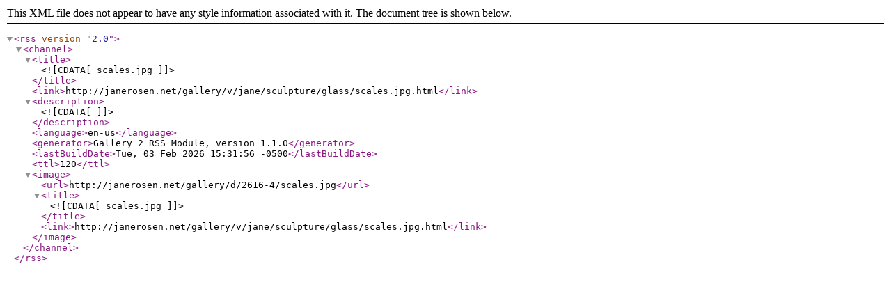

--- FILE ---
content_type: text/xml; charset=UTF-8
request_url: http://janerosen.net/gallery/main.php?g2_view=rss.SimpleRender&g2_itemId=2615
body_size: 294
content:
<rss version="2.0">
<channel>
<title><![CDATA[scales.jpg]]></title>
<link>http://janerosen.net/gallery/v/jane/sculpture/glass/scales.jpg.html</link>
<description><![CDATA[]]></description>
<language>en-us</language>
<generator>Gallery 2 RSS Module, version 1.1.0</generator>
<lastBuildDate>Tue, 03 Feb 2026 15:31:56 -0500</lastBuildDate>
<ttl>120</ttl>
<image><url>http://janerosen.net/gallery/d/2616-4/scales.jpg</url>
 <title><![CDATA[scales.jpg]]></title>
 <link>http://janerosen.net/gallery/v/jane/sculpture/glass/scales.jpg.html</link></image></channel>
</rss>